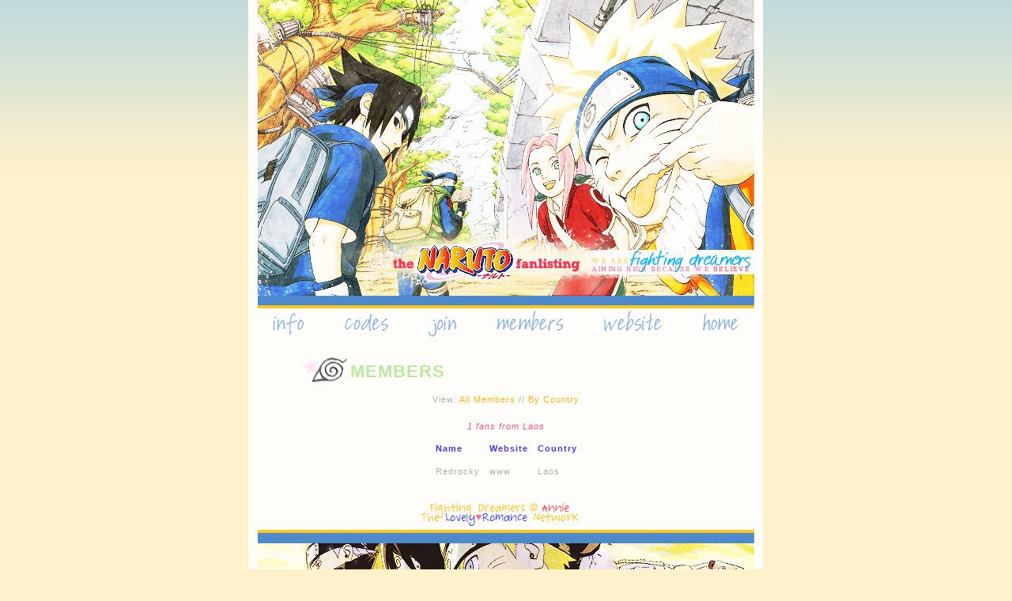

--- FILE ---
content_type: text/html; charset=UTF-8
request_url: http://naruto.ichigo.nu/?fans&country=Laos
body_size: 1593
content:
<!DOCTYPE html PUBLIC "-//W3C//DTD XHTML 1.0 Transitional//EN"
"http://www.w3.org/TR/xhtml1/DTD/xhtml1-transitional.dtd">

<html><head><title> &nbsp; &nbsp; fighting &nbsp;D R E A M E R S &nbsp; &nbsp; &nbsp; the NARUTO Series Fanlisting &nbsp; &nbsp; </title>

<link href="020922/skins/seven/style.css" rel="stylesheet" type="text/css" />
<meta http-equiv="imagetoolbar" content="no" />
<meta http-equiv="Content-Type" content="text/html; charset=utf-8" />
<script type="text/javascript">
//<![CDATA[
function newImage(arg) {
if (document.images) {
rslt = new Image();
rslt.src = arg;
return rslt;
}
}

function changeImages() {
if (document.images && (preloadFlag == true)) {
for (var i=0; i<changeImages.arguments.length; i+=2) {
document[changeImages.arguments[i]].src = changeImages.arguments[i+1];
}
}
}

var preloadFlag = false;
function preloadImages() {
if (document.images) {
v_10_over = newImage("020922/skins/seven/genin/v_10-over.jpg");
v_11_over = newImage("020922/skins/seven/genin/v_11-over.jpg");
v_12_over = newImage("020922/skins/seven/genin/v_12-over.jpg");
v_13_over = newImage("020922/skins/seven/genin/v_13-over.jpg");
v_14_over = newImage("020922/skins/seven/genin/v_14-over.jpg");
v_15_over = newImage("020922/skins/seven/genin/v_15-over.jpg");
preloadFlag = true;
}
}
//]]>
</script>
</head>

<body style="margin: 0;" onload="preloadImages();">
<table class="main" border="0" cellpadding="0" cellspacing="0" align="center">
<tr><td colspan="6" style="background: url(020922/skins/seven/genin/v_02.jpg) no-repeat; width:684px; height:55px;"><br /></td></tr>
<tr><td colspan="6" style="background: url(020922/skins/seven/genin/v_04.jpg) no-repeat; width:684px; height:54px;"><br /></td></tr>
<tr><td colspan="6" style="background: url(020922/skins/seven/genin/v_05.jpg) no-repeat; width:684px; height:55px;"><br /></td></tr>
<tr><td colspan="6" style="background: url(020922/skins/seven/genin/v_06.jpg) no-repeat; width:684px; height:54px;"><br /></td></tr>
<tr><td colspan="6" style="background: url(020922/skins/seven/genin/v_07.jpg) no-repeat; width:684px; height:55px;"><br /></td></tr>
<tr><td colspan="6" style="background: url(020922/skins/seven/genin/v_08.jpg) no-repeat; width:684px; height:54px;"><br /></td></tr>
<tr><td colspan="6" style="background: url(020922/skins/seven/genin/v_09.jpg) no-repeat; width:684px; height:55px;"><br /></td></tr>
<tr>
<td><a href="#" onmouseover="changeImages('v_10', '020922/skins/seven/genin/v_10-over.jpg'); return true;" onmouseout="changeImages('v_10', '020922/skins/seven/genin/v_10.jpg'); return true;"><img name="v_10" src="020922/skins/seven/genin/v_10.jpg" width="114" height="54" border="0" alt="" id="v_10" /></a></td>
<td><a href="?codes" onmouseover="changeImages('v_11', '020922/skins/seven/genin/v_11-over.jpg'); return true;" onmouseout="changeImages('v_11', '020922/skins/seven/genin/v_11.jpg'); return true;"><img name="v_11" src="020922/skins/seven/genin/v_11.jpg" width="111" height="54" border="0" alt="" id="v_11" /></a></td>
<td><a href="?join" onmouseover="changeImages('v_12', '020922/skins/seven/genin/v_12-over.jpg'); return true;" onmouseout="changeImages('v_12', '020922/skins/seven/genin/v_12.jpg'); return true;"><img name="v_12" src="020922/skins/seven/genin/v_12.jpg" width="84" height="54" border="0" alt="" id="v_12" /></a></td>
<td><a href="?list" onmouseover="changeImages('v_13', '020922/skins/seven/genin/v_13-over.jpg'); return true;" onmouseout="changeImages('v_13', '020922/skins/seven/genin/v_13.jpg'); return true;"><img name="v_13" src="020922/skins/seven/genin/v_13.jpg" width="134" height="54" border="0" alt="" id="v_13" /></a></td>
<td><a href="?site" onmouseover="changeImages('v_14', '020922/skins/seven/genin/v_14-over.jpg'); return true;" onmouseout="changeImages('v_14', '020922/skins/seven/genin/v_14.jpg'); return true;"><img name="v_14" src="020922/skins/seven/genin/v_14.jpg" width="120" height="54" border="0" alt="" id="v_14" /></a></td>
<td><a href="http://naruto.ichigo.nu/" onmouseover="changeImages('v_15', '020922/skins/seven/genin/v_15-over.jpg'); return true;" onmouseout="changeImages('v_15', '020922/skins/seven/genin/v_15.jpg'); return true;"><img name="v_15" src="020922/skins/seven/genin/v_15.jpg" width="121" height="54" border="0" alt="" id="v_15" /></a></td>
</tr>
<tr><td colspan="6" style="background: url(020922/skins/seven/genin/v_17.jpg) repeat-y; width:684px;">

<div id="content">
<h1>Members</h1>
<center><table class="memberlist">
<tr>
<td><b>Name</b></td>
<td><b>Website</b></td>
<td><b>Country</b></td>
<p>
      <div align="center">View: <a href="?fans&country=all">All Members</a> // <a href="?list">By Country</a></div><br />

<div align="center"><i>1 fans from Laos</i></div><tr>
<td align="center">Redrocky</td>
<td align="center"><span style="text-decoration: none;" class="show_members_no_website">www</span></td>
<td align="center">Laos</td>
</tr></table></center>

</td></tr>
<tr><td colspan="6">

<div id="footer">
<table style="margin: 0;" cellpadding="0" cellspacing="0" align="center">
<tr><td><img src="020922/skins/seven/genin/v_19.jpg" width="684" height="48" border="0" alt="" usemap="#map" /></td></tr>
<tr><td style="background: url(020922/skins/seven/genin/v_20.jpg) no-repeat; width:684px; height:48px;"><br /></td></tr>
<tr><td style="background: url(020922/skins/seven/genin/v_21.jpg) no-repeat; width:684px; height:48px;"><br /></td></tr>
<tr><td style="background: url(020922/skins/seven/genin/v_22.jpg) no-repeat; width:684px; height:48px;"><br /></td></tr>
</table>
</div>

</td></tr></table>
</div>

<map name="map" id="map">
<area shape="rect" alt="" coords="263,20,304,40" href="http://lightning.nu/" target="_blank" />
<area shape="rect" alt="" coords="303,20,312,40" href="http://hatsukoi.org/" target="_blank" />
<area shape="rect" alt="" coords="312,20,371,40" href="http://ichigo.nu/" target="_blank" />
<area shape="rect" alt="" coords="382,7,428,24" href="http://lightning.nu/contact/" target="_blank" />
</map>

</body></html>

--- FILE ---
content_type: text/css
request_url: http://naruto.ichigo.nu/020922/skins/seven/style.css
body_size: 881
content:
body {
font-size: 11px;
line-height: 17px;
letter-spacing: 1px;
color: #b2afaf;
font-family: trebuchet MS, arial, verdana, tahoma;
text-align: justify;
text-decoration: none;
cursor: default;
background: #fef1cb url(genin/v_01.jpg) repeat-x;
}

td {
font-size: 11px;
line-height: 17px;
letter-spacing: 1px;
color: #b2afaf;
font-family: trebuchet MS, arial, verdana, tahoma;
text-align: justify;
text-decoration: none;
cursor: default;
}

.stat {  
text-align: left;
border: #C7C8C7 1px dotted;
padding: 15px 10px 15px 70px;
width: 310px;
background: url(genin/stat.gif) left no-repeat;
}

img { 
border: none; 
}

.pic, .skin { 
border: 1px dotted #8de8ff;
padding: 3px; 
}

.profile b { 
text-align: center;
}

h1 {  
font-family: arial, times, verdana;
font-size: 22px;
text-transform: uppercase;
letter-spacing: 1px;
color: #bde8a0;
text-align: left;
margin-left: 30px;
padding: 10px 0 5px 65px;
background: url(genin/head.gif) left no-repeat;
}

h2 { 
font-family: arial, times, georgia, verdana; 
font-size: 14px; 
font-weight: bold;
color: #3d90de; 
text-transform: uppercase;
text-align: left;
padding: 3px 0 3px 10px;
margin: 20px 0 10px 70px;
border-left: 5px solid #9ed0ff;
}

h3 { 
font-family: verdana, georgia, times, arial; 
font-size: 11px; 
font-weight: bold;
letter-spacing: 1px;
word-spacing: 2px;
color: #ffb0e4; 
text-transform: uppercase;
text-indent: 70px;
}

.txt {
font-size: 10px;
letter-spacing: 1px;
font-family: arial, trebuchet ms, verdana;
text-align: left;
text-transform: uppercase;
text-decoration: none;
}

i {
color: #ff5390;
text-decoration: none; 
}

b {
color: #4b38ff;
text-decoration: none; 
}

a {
color: #feb810;
text-decoration: none; 
}

a:hover {
color: #ffd778;
}

input, select, textarea, .textfield, .button { 	
font-size: 11px;
border: #f4f4f4;
border-bottom: #9acaff 1px solid;
padding: 2px;
margin: 2px;
background: #f4f4f4;
color: #4584c9; 
font-family: trebuchet ms, arial;
text-decoration: none } 

option { 	
border: #f4f4f4;
border-bottom: #9acaff 1px solid;
padding: 2px;
margin: 2px;
background: #f4f4f4;
font-size: 11px;
color: #4584c9; 
font-family: trebuchet ms, arial;
text-decoration: none } 

.option {  
text-align: center;
background: #fcfcfc;
padding: 5px 0;
border: 1px solid #ffef69;
width: 400px;
font-family: georgia, trebuchet ms, verdana, times, arial;
letter-spacing: 1px;
font-size: 15px;
font-weight: bold;
color: #4476cb;
}

li {
list-style-type: circle;
}

img { 
border: none; 
}

.text {
text-indent: 15px;
}

#membersort {
width: 250px;
}

.memberlist {
border-spacing: 10px;
border-collapse: separate;
}

.main {
width: 684px;
border: 0;
top: 0;
align: center;
}

.affy {
align: center;
}

#content {
background: transparent;
top: 0;
padding: 0 50px 10px 50px;
}